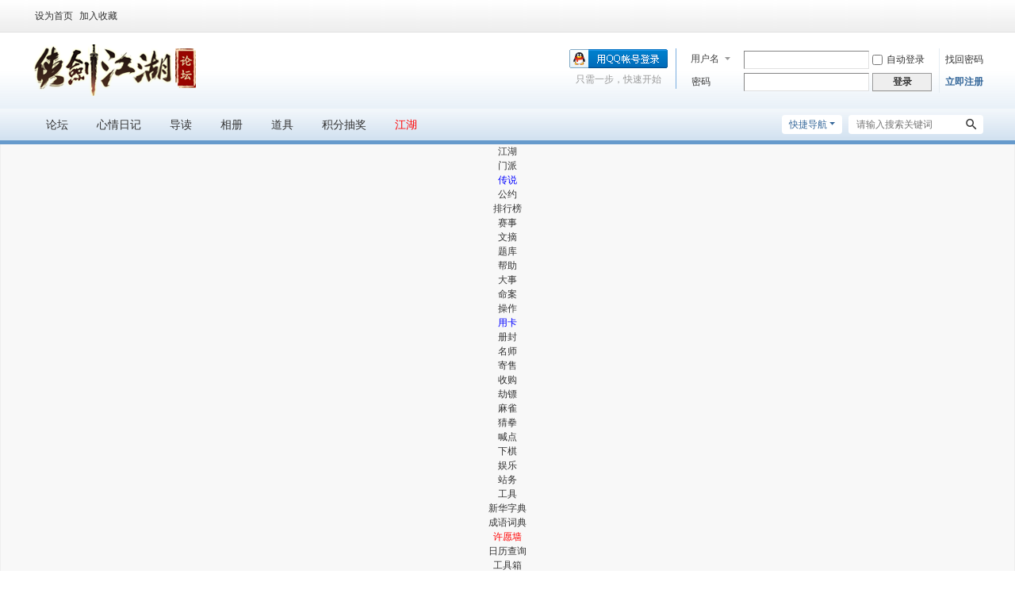

--- FILE ---
content_type: text/html; charset=utf-8
request_url: https://bbs.jhchina.net/space-uid-10380.html
body_size: 4477
content:
 <!DOCTYPE html>
<html>
<head>
<meta charset="utf-8" />
<meta name="renderer" content="webkit" />
<meta http-equiv="X-UA-Compatible" content="IE=edge" />
<title>提示信息 -  江湖论坛 -  江湖</title>

<meta name="keywords" content="" />
<meta name="description" content=",江湖论坛" />
<meta name="generator" content="Discuz! X3.5" />
<meta name="author" content="Discuz! Team and Comsenz UI Team" />
<meta name="copyright" content="2001-2026 Discuz! Team." />
<meta name="MSSmartTagsPreventParsing" content="True" />
<meta http-equiv="MSThemeCompatible" content="Yes" />
<base href="https://bbs.jhchina.net/" /><link rel="stylesheet" type="text/css" href="data/cache/style_58_common.css?q9O" /><link rel="stylesheet" type="text/css" href="data/cache/style_58_home_follow.css?q9O" /><!--[if IE]><link rel="stylesheet" type="text/css" href="data/cache/style_58_iefix.css?q9O" /><![endif]--><script type="text/javascript">var STYLEID = '58', STATICURL = 'static/', IMGDIR = 'static/image/common', VERHASH = 'q9O', charset = 'utf-8', discuz_uid = '0', cookiepre = 'discuz_2132_', cookiedomain = '', cookiepath = '/', showusercard = '1', attackevasive = '0', disallowfloat = 'newthread|reply', creditnotice = '1|银两|,2|金币|,7|元宝|,8|抽奖劵|', defaultstyle = '', REPORTURL = 'aHR0cHM6Ly9iYnMuamhjaGluYS5uZXQvc3BhY2UtdWlkLTEwMzgwLmh0bWw=', SITEURL = 'https://bbs.jhchina.net/', JSPATH = 'data/cache/', CSSPATH = 'data/cache/style_', DYNAMICURL = '';</script>
<script src="data/cache/common.js?q9O" type="text/javascript"></script>
<meta name="application-name" content="江湖论坛" />
<meta name="msapplication-tooltip" content="江湖论坛" />
<meta name="msapplication-task" content="name=门户;action-uri=https://bbs.jhchina.net/portal.php;icon-uri=https://bbs.jhchina.net/static/image/common/portal.ico" /><meta name="msapplication-task" content="name=论坛;action-uri=https://bbs.jhchina.net/forum.php;icon-uri=https://bbs.jhchina.net/static/image/common/bbs.ico" />
<meta name="msapplication-task" content="name=群组;action-uri=https://bbs.jhchina.net/group.php;icon-uri=https://bbs.jhchina.net/static/image/common/group.ico" /><meta name="msapplication-task" content="name=动态;action-uri=https://bbs.jhchina.net/home.php;icon-uri=https://bbs.jhchina.net/static/image/common/home.ico" /><script src="data/cache/home.js?q9O" type="text/javascript"></script>
</head>

<body id="nv_home" class="pg_follow" onkeydown="if(event.keyCode==27) return false;">
<div id="append_parent"></div><div id="ajaxwaitid"></div>

<div class="h2o_dp_header">
<div id="toptb" class="cl">
<div class="wp">
<div class="z"><a href="javascript:;"  onclick="setHomepage('https://bbs.jhchina.net/');">设为首页</a><a href="https://bbs.jhchina.net/"  onclick="addFavorite(this.href, '江湖论坛');return false;">加入收藏</a></div>
<div class="y">
<a id="switchblind" href="javascript:;" onclick="toggleBlind(this)" title="开启辅助访问" class="switchblind"></a>
</div>
</div>
</div>

<div id="hd">
<div class="hdc">
<div class="wp flex-box cl"><h2><a href="./" title="江湖论坛"><img src="logo.png" alt="江湖论坛" class="boardlogo" id="boardlogo" border="0" /></a></h2>
<div class="h2o_hdc_right flex"><script src="data/cache/logging.js?q9O" type="text/javascript"></script>
<form method="post" autocomplete="off" id="lsform" action="member.php?mod=logging&amp;action=login&amp;loginsubmit=yes&amp;infloat=yes&amp;lssubmit=yes" onsubmit="return lsSubmit();">
<div class="fastlg cl">
<span id="return_ls" style="display:none"></span>
<div class="y pns">
<table cellspacing="0" cellpadding="0">
<tr>
<td>
<span class="ftid">
<select name="fastloginfield" id="ls_fastloginfield" width="40">
<option value="username">用户名</option>
<option value="email">Email</option>
</select>
</span>
<script type="text/javascript">simulateSelect('ls_fastloginfield')</script>
</td>
<td><input type="text" name="username" id="ls_username" autocomplete="off" class="px vm" /></td>
<td class="fastlg_l"><label for="ls_cookietime"><input type="checkbox" name="cookietime" id="ls_cookietime" class="pc" value="2592000" />自动登录</label></td>
<td>&nbsp;<a href="javascript:;" onclick="showWindow('login', 'member.php?mod=logging&action=login&viewlostpw=1')">找回密码</a></td>
</tr>
<tr>
<td><label for="ls_password" class="z psw_w">密码</label></td>
<td><input type="password" name="password" id="ls_password" class="px vm" autocomplete="off" /></td>
<td class="fastlg_l"><button type="submit" class="pn vm" style="width: 75px;"><em>登录</em></button></td>
<td>&nbsp;<a href="member.php?mod=register" class="xi2 xw1">立即注册</a></td>
</tr>
</table>
<input type="hidden" name="formhash" value="af19be55" />
<input type="hidden" name="quickforward" value="yes" />
<input type="hidden" name="handlekey" value="ls" />
</div>

<div class="fastlg_fm y" style="margin-right: 10px; padding-right: 10px">
<p><a href="https://bbs.jhchina.net/connect.php?mod=login&op=init&referer=home.php%3Fmod%3Dspace%26uid%3D10380%26&statfrom=login_simple"><img src="static/image/common/qq_login.gif" class="vm" alt="QQ登录" /></a></p>
<p class="hm xg1" style="padding-top: 2px;">只需一步，快速开始</p>
</div>
</div>
</form>
</div>
</div>
</div>
<div class="h2o_nv">
<div class="h2o_nv_box">
<div class="wp cl">
<div class="h2o_search">
<form method="post" autocomplete="off" action="search.php?mod=forum">
<input type="hidden" name="searchsubmit" value="yes">
<div class="h2o_searchbox">
<input type="text" name="srchtxt" value="" placeholder="请输入搜索关键词" onfocus="this.placeholder=''" onblur="this.placeholder='请输入搜索关键词'" >
<button type="submit" name="searchsubmit" id="scbar_btn" sc="1" value="true"></button>
</div>
</form>
</div>
<a href="javascript:;" id="qmenu" onmouseover="delayShow(this, function () {showMenu({'ctrlid':'qmenu','pos':'34!','ctrlclass':'a','duration':2});showForummenu(0);})">快捷导航</a>
<ul><li id="mn_forum" ><a href="forum.php" hidefocus="true" title="江湖论坛"  >论坛<span>江湖论坛</span></a></li><li id="mn_N72b7" ><a href="home.php?mod=space&do=blog&view=all" hidefocus="true"  >心情日记</a></li><li id="mn_forum_10" ><a href="forum.php?mod=guide" hidefocus="true" title="Guide"  >导读<span>Guide</span></a></li><li id="mn_Nd5de" ><a href="home.php?mod=space&do=album&view=all" hidefocus="true"  >相册</a></li><li id="mn_Nc5cc" ><a href="home.php?mod=magic" hidefocus="true"  >道具</a></li><li id="mn_N91b5" ><a href="it618_award-award.html" hidefocus="true"  >积分抽奖</a></li><li id="mn_N6fc8" ><a href="http://www.jhchina.net" hidefocus="true" target="_blank"   style="color: red">江湖</a></li></ul>
</div>
</div>
</div>
<div id="mu" class="cl">
</div><div class="a_mu">

<table class="it618_subnav_fish_table" width="100%" cellpadding="0" cellspacing="0">
<tr>
<td>

</td>
</tr>
<tr>
<td>
<link href="source/plugin/it618_subnav_fish/images/headernav.css" rel="stylesheet" type="text/css">

<div class="t_12_5_nav-holder clear">
            <dl class="t_12_5_n_life">
                <dt><a href="javascript:" target="_blank">江湖</a></dt>
                <dd>
                    <ul class="clear">
                        <li><a href="http://www.jhchina.net/jhmp/" target="_blank">门派</a></li>
<li><a href="http://www.jhchina.net/legend/" target="_blank" style="color:blue;">传说</a></li>
<li><a href="http://www.jhchina.net/gg/33.html" target="_blank">公约</a></li>
<li><a href="http://www.jhchina.net/top/" target="_blank">排行榜</a></li>
<li><a href="http://www.jhchina.net/hd/" target="_blank">赛事</a></li>
<li><a href="http://www.jhchina.net/jianghu/" target="_blank">文摘</a></li>
<li><a href="http://www.jhchina.net/wenda/" target="_blank">题库</a></li>
<li><a href="http://www.jhchina.net/faq/" target="_blank">帮助</a></li>
                    </ul>
                </dd>
            </dl>
            <dl class="t_12_5_n_consume">
                <dt><a href="javascript:">大事</a></dt>
                <dd>
                    <ul class="clear">
                        <li><a href="http://www.jhchina.net/jl/" target="_blank">命案</a></li>
<li><a href="http://www.jhchina.net/jl/dsjl.html" target="_blank">操作</a></li>
<li><a href="http://www.jhchina.net/jl/kapian.html" target="_blank" style="color:blue;">用卡</a></li>
<li><a href="http://www.jhchina.net/jl/cf.html" target="_blank">册封</a></li>
<li><a href="http://www.jhchina.net/jl/csjl.html" target="_blank">名师</a></li>
<li><a href="http://www.jhchina.net/jl/jiaoyi.html" target="_blank">寄售</a></li>
<li><a href="http://www.jhchina.net/jl/shougou.html" target="_blank">收购</a></li>
<li><a href="http://www.jhchina.net/jl/jiebiao.html" target="_blank">劫镖</a></li>
<li><a href="http://www.jhchina.net/jl/mjjl.html" target="_blank">麻雀</a></li>
<li><a href="http://www.jhchina.net/jl/caiquan.html" target="_blank">猜拳</a></li>
<li><a href="http://www.jhchina.net/jl/szjl.html" target="_blank">喊点</a></li>
<li><a href="http://www.jhchina.net/jl/wzq.html" target="_blank">下棋</a></li>
<li><a href="http://www.jhchina.net/jl/xzjl.html" target="_blank">娱乐</a></li>
<li><a href="http://www.jhchina.net/jl/chufa.html" target="_blank">站务</a></li>
                    </ul>
                </dd>
            </dl>
            <dl class="t_12_5_n_preferential">
                <dt><a href="javascript:">工具</a></dt>
                <dd>
                    <ul class="clear">
                        <li><a href="http://www.jhchina.net/xinhua/" target="_blank">新华字典</a></li>
<li><a href="http://www.jhchina.net/chengyu/" target="_blank">成语词典</a></li>
<li><a href="http://www.jhchina.net/xuyuan/" target="_blank" style="color:#ff0000;">许愿墙</a></li>
<li><a href="http://www.jhchina.net/wnl/" target="_blank">日历查询</a></li>
<li><a href="http://www.jhchina.net/tool/" target="_blank">工具箱</a></li>
<li><a href="http://www.jhchina.net/zgjm/" target="_blank">周公解梦</a></li>
                    </ul>
                </dd>
            </dl>
            <dl class="t_12_5_n_service">
                <dt><a href="javascript:">论坛</a></dt>
                <dd>
                    <ul class="clear">
                        <li><a href="/thread-52-1-1.html">赚积分</a></li>
<li><a href="/thread-12752-1-1.html" style="color:blue;">版主招募</a></li>
<li><a href="/thread-24104-1-1.html">发布档案</a></li>
<li><a href="/thread-24105-1-1.html">爆照有奖</a></li>
<li><a href="/thread-29678-1-1.html">图片上传</a></li>
<li><a href="/thread-28205-1-1.html">发歌曲</a></li>
<li><a href="/thread-29004-1-1.html">论坛改名</a></li>
<li><a href="/thread-27692-1-1.html">个性签名</a></li>
                    </ul>
                </dd>
            </dl>
        </div>
</td>
</tr>
<tr>
<td>

</td>
</tr>

</table>

</div></div>
</div>
<div id="k_misign_topb_menu" class="tip tip_2" style="display: none;"><div class="tip_horn"></div><div class="tip_c">
<div id="k_misign_topb_re"></div>
<script type="text/javascript">ajaxget('plugin.php?id=k_misign:sign&operation=calendar&showid=k_misign_topb_re', 'k_misign_topb_re');</script>
</div></div>
<div id="wp" class="wp"><div id="ct" class="wp cl w">
<div class="nfl" id="main_succeed" style="display: none">
<div class="f_c altw">
<div class="alert_right">
<p id="succeedmessage"></p>
<p id="succeedlocation" class="alert_btnleft"></p>
<p class="alert_btnleft"><a id="succeedmessage_href">如果您的浏览器没有自动跳转，请点击此链接</a></p>
</div>
</div>
</div>
<div class="nfl" id="main_message">
<div class="f_c altw">
<div id="messagetext" class="alert_info">
<p>请先登录后才能继续浏览</p>
</div>
<div id="messagelogin"></div>
<script type="text/javascript">ajaxget('member.php?mod=logging&action=login&infloat=yes&frommessage', 'messagelogin');</script>
</div>
</div>
</div></div>
<div class="h2o_infoot">
<div id="ft" class="wp cl">
<p><a href="forum.php?showmobile=yes" >手机版</a><span class="pipe">|</span><strong><a href="https://bbs.jhchina.net" target="_blank">侠剑江湖论坛</a></strong>
<script>
var _hmt = _hmt || [];
(function() {
  var hm = document.createElement("script");
  hm.src = "https://hm.baidu.com/hm.js?c65992c8246fdeb89aa5c15eae20ded5";
  var s = document.getElementsByTagName("script")[0]; 
  s.parentNode.insertBefore(hm, s);
})();
</script></p>
<p>
GMT+8, 2026-1-20 11:56<span id="debuginfo">
</span>
</p>
<p>&copy; 2001-2026 <a href="https://code.dismall.com/" target="_blank">Discuz! Team</a>.Powered by <strong><a href="https://www.discuz.vip/" target="_blank">Discuz!</a></strong> <em>X3.5</em></p>

<p class="mtm"><a href="//wpa.qq.com/msgrd?v=3&amp;uin=765526&amp;site=江湖论坛&amp;menu=yes&amp;from=discuz" target="_blank" title="QQ"><img src="static/image/common/site_qq.jpg" alt="QQ" /></a></p>
</div></div>
<script src="home.php?mod=misc&ac=sendmail&rand=1768881382" type="text/javascript"></script>

<div id="scrolltop">
<span hidefocus="true"><a title="返回顶部" onclick="window.scrollTo('0','0')" class="scrolltopa" ><b>返回顶部</b></a></span>
</div>
<script type="text/javascript">_attachEvent(window, 'scroll', function () { showTopLink(); });checkBlind();</script>
</body>
</html>

--- FILE ---
content_type: text/xml; charset=utf-8
request_url: https://bbs.jhchina.net/plugin.php?id=k_misign:sign&operation=calendar&showid=k_misign_topb_re&inajax=1&ajaxtarget=k_misign_topb_re
body_size: 1664
content:
<?xml version="1.0" encoding="utf-8"?>
<root><![CDATA[<div class="item2">
<div class="sign_nev_box cl">
<span class="calendar_title_span">签到日历</span>
<div class="calendar_title_month">
<div class="calendar_month_prev" title="上个月"><a href="javascript:;" onclick="ajaxget('plugin.php?id=k_misign:sign&operation=calendar&year=2025&month=12&ajaxtarget=k_misign_topb_re', 'k_misign_topb_re')">&nbsp;</a></div>
<div id="calendar_month_span">2026年1月</div>
<div class="calendar_month_next" title="下个月"><a href="javascript:;" onclick="ajaxget('plugin.php?id=k_misign:sign&operation=calendar&year=2026&month=2&ajaxtarget=k_misign_topb_re', 'k_misign_topb_re')">&nbsp;</a></div>
</div>
</div>
</div>
<div class="arr_detail">
<table width="100%" cellspacing="0" class="table_calendar">
<thead class="table_calendar_title" align="center">
<tr>
<td width="16%">周日</td>
<td width="14%">周一</td>
<td width="14%">周二</td>
<td width="14%">周三</td>
<td width="14%">周四</td>
<td width="14%">周五</td>
<td width="14%">周六</td>
</tr>
</thead>
<tbody class="table_calendar_context" align="center"><tr><td class="rest" title="">
<p class="outter "></p>
</td>
<td class="" title="">
<p class="outter "></p>
</td>
<td class="" title="">
<p class="outter "></p>
</td>
<td class="" title="">
<p class="outter "></p>
</td>
<td class="" title="">
<p class=" ">1</p>
</td>
<td class="" title="">
<p class=" ">2</p>
</td>
<td class="rest" title="">
<p class=" ">3</p>
</td>
</tr>
<tr><td class="rest" title="">
<p class=" ">4</p>
</td>
<td class="" title="">
<p class=" ">5</p>
</td>
<td class="" title="">
<p class=" ">6</p>
</td>
<td class="" title="">
<p class=" ">7</p>
</td>
<td class="" title="">
<p class=" ">8</p>
</td>
<td class="" title="">
<p class=" ">9</p>
</td>
<td class="rest" title="">
<p class=" ">10</p>
</td>
</tr>
<tr><td class="rest" title="">
<p class=" ">11</p>
</td>
<td class="" title="">
<p class=" ">12</p>
</td>
<td class="" title="">
<p class=" ">13</p>
</td>
<td class="" title="">
<p class=" ">14</p>
</td>
<td class="" title="">
<p class=" ">15</p>
</td>
<td class="" title="">
<p class=" ">16</p>
</td>
<td class="rest" title="">
<p class=" ">17</p>
</td>
</tr>
<tr><td class="rest" title="">
<p class=" ">18</p>
</td>
<td class="" title="">
<p class=" ">19</p>
</td>
<td class="" title="">
<p class=" ">20</p>
</td>
<td class="" title="">
<p class=" ">21</p>
</td>
<td class="" title="">
<p class=" ">22</p>
</td>
<td class="" title="">
<p class=" ">23</p>
</td>
<td class="rest" title="">
<p class=" ">24</p>
</td>
</tr>
<tr><td class="rest" title="">
<p class=" ">25</p>
</td>
<td class="" title="">
<p class=" ">26</p>
</td>
<td class="" title="">
<p class=" ">27</p>
</td>
<td class="" title="">
<p class=" ">28</p>
</td>
<td class="" title="">
<p class=" ">29</p>
</td>
<td class="" title="">
<p class=" ">30</p>
</td>
<td class="rest" title="">
<p class=" ">31</p>
</td>
</tr>
</tbody>
</table>
</div>
<style>
#k_misign_topb_re .arr_detail{}
#k_misign_topb_re .item2 {clear: both;}
#k_misign_topb_re .item2 .calendar_title_span {float: left;font-size: 12px;font-weight: bold;color: #666;}
#k_misign_topb_re .item2 .calendar_title_month{float: right;background-color: #fffffa;border: 1px solid #e3e3e3;border-bottom: 0;}
#k_misign_topb_re .item2 .calendar_title_month a,.calendar_title_month a:hover{text-decoration: none;display: block;}
#k_misign_topb_re .item2 .calendar_month_prev {float:left;width: 18px;background: url(./source/plugin/k_misign/static/image/icons.png) -184px -370px no-repeat;zoom: 1;cursor: pointer; overflow:hidden;margin-top: 3px;}
#k_misign_topb_re .item2 .calendar_month_next {float:left;width: 18px;background: url(./source/plugin/k_misign/static/image/icons.png) -203px -370px no-repeat;zoom: 1;cursor: pointer; overflow:hidden;margin-top: 3px;}
#k_misign_topb_re .item2 #calendar_month_span {float:left;line-height: 24px;font: 12px/18px;color: #666;}
#k_misign_topb_re .table_calendar {
    border: 1px solid #e3e3e3;
    background: #fffffa;
    border-collapse: collapse;
    border-spacing: 0;
    color: #666;
}
#k_misign_topb_re .table_calendar td {
    height: 26px;
    cursor: default;
}
#k_misign_topb_re .table_calendar .table_calendar_title td {
    border-bottom: 1px solid #e3e3e3;
}
#k_misign_topb_re .table_calendar .table_calendar_context td {
    border-right: 1px solid #e3e3e3;
    border-bottom: 1px solid #e3e3e3;
    font-weight: bold;
}
#k_misign_topb_re .table_calendar  p {
    padding: 6px;
}
#k_misign_topb_re .table_calendar p.signed {
    background-image: url(./source/plugin/k_misign/static/default/sign_have.gif);
    background-position: 50% 50%;
    background-repeat: no-repeat;
}
</style>
]]></root>